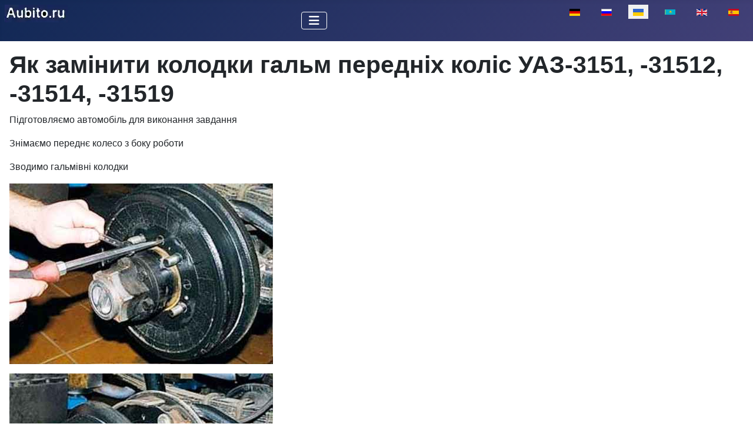

--- FILE ---
content_type: text/html; charset=utf-8
request_url: https://aubito.ru/uk/avto-uaz/yak-zaminyty-kolodky-halm-perednikh-kolis-uaz-3151-31512-31514-31519
body_size: 6610
content:
<!DOCTYPE html>
<html lang="uk-ua" dir="ltr">

<head>
<meta charset="utf-8">
	<meta name="author" content="Super User">
	<meta name="viewport" content="width=device-width, initial-scale=1">
	<meta name="description" content="Підготовляємо автомобіль для виконання завдання
Знімаємо переднє колесо з боку виконуваної роботи
Зводимо гальмівні колодки
">
	<meta name="generator" content="Joomla! - Open Source Content Management">
	<title>Як замінити колодки гальм передніх коліс УАЗ-3151, -31512, -31514, -31519</title>
	<link href="https://aubito.ru/uaz/kak-zamenit-kolodki-tormozov-perednikh-koles-uaz-3151-31512-31514-31519" rel="alternate" hreflang="ru-RU">
	<link href="https://aubito.ru/kk/u-z/uaz-aldy-gy-do-galaktaryny-tezhegishterin-kalaj-auystyruga-bolady" rel="alternate" hreflang="kk-KZ">
	<link href="https://aubito.ru/en/uaz-car/how-to-replace-front-wheel-brake-pads-uaz-3151-31512-31514-31519" rel="alternate" hreflang="en-GB">
	<link href="https://aubito.ru/es/uaz/como-reemplazar-las-pastillas-de-freno-de-las-ruedas-delanteras-uaz" rel="alternate" hreflang="es-ES">
	<link href="/media/templates/site/cassiopeia/images/joomla-favicon.svg" rel="icon" type="image/svg+xml">
	<link href="/media/templates/site/cassiopeia/images/favicon.ico" rel="alternate icon" type="image/vnd.microsoft.icon">
	<link href="/media/templates/site/cassiopeia/images/joomla-favicon-pinned.svg" rel="mask-icon" color="#000">

    <link href="/media/system/css/joomla-fontawesome.min.css?8a9505" rel="lazy-stylesheet"><noscript><link href="/media/system/css/joomla-fontawesome.min.css?8a9505" rel="stylesheet"></noscript>
	<link href="/media/templates/site/cassiopeia/css/template.min.css?8a9505" rel="stylesheet">
	<link href="/media/templates/site/cassiopeia/css/global/colors_standard.min.css?8a9505" rel="stylesheet">
	<link href="/media/mod_languages/css/template.min.css?8a9505" rel="stylesheet">
	<link href="/media/templates/site/cassiopeia/css/vendor/joomla-custom-elements/joomla-alert.min.css?0.4.1" rel="stylesheet">
	<style>:root {
		--hue: 214;
		--template-bg-light: #f0f4fb;
		--template-text-dark: #495057;
		--template-text-light: #ffffff;
		--template-link-color: var(--link-color);
		--template-special-color: #001B4C;
		
	}</style>

    <script src="/media/vendor/metismenujs/js/metismenujs.min.js?1.4.0" defer></script>
	<script src="/media/templates/site/cassiopeia/js/mod_menu/menu-metismenu.min.js?8a9505" defer></script>
	<script type="application/json" class="joomla-script-options new">{"joomla.jtext":{"ERROR":"Помилка","MESSAGE":"Повідомлення","NOTICE":"Зауваження","WARNING":"Попередження","JCLOSE":"Закрити","JOK":"Гаразд","JOPEN":"Відчинено"},"system.paths":{"root":"","rootFull":"https:\/\/aubito.ru\/","base":"","baseFull":"https:\/\/aubito.ru\/"},"csrf.token":"f7b5535fd90a3df4a38855c60f622523"}</script>
	<script src="/media/system/js/core.min.js?a3d8f8"></script>
	<script src="/media/templates/site/cassiopeia/js/template.min.js?8a9505" type="module"></script>
	<script src="/media/vendor/bootstrap/js/collapse.min.js?5.3.8" type="module"></script>
	<script src="/media/system/js/messages.min.js?9a4811" type="module"></script>
	<script type="application/ld+json">{"@context":"https://schema.org","@graph":[{"@type":"Organization","@id":"https://aubito.ru/#/schema/Organization/base","name":"Аубито","url":"https://aubito.ru/"},{"@type":"WebSite","@id":"https://aubito.ru/#/schema/WebSite/base","url":"https://aubito.ru/","name":"Аубито","publisher":{"@id":"https://aubito.ru/#/schema/Organization/base"}},{"@type":"WebPage","@id":"https://aubito.ru/#/schema/WebPage/base","url":"https://aubito.ru/uk/avto-uaz/yak-zaminyty-kolodky-halm-perednikh-kolis-uaz-3151-31512-31514-31519","name":"Як замінити колодки гальм передніх коліс УАЗ-3151, -31512, -31514, -31519","description":"Підготовляємо автомобіль для виконання завдання\r\nЗнімаємо переднє колесо з боку виконуваної роботи\r\nЗводимо гальмівні колодки\r\n","isPartOf":{"@id":"https://aubito.ru/#/schema/WebSite/base"},"about":{"@id":"https://aubito.ru/#/schema/Organization/base"},"inLanguage":"uk-UA"},{"@type":"Article","@id":"https://aubito.ru/#/schema/com_content/article/2404","name":"Як замінити колодки гальм передніх коліс УАЗ-3151, -31512, -31514, -31519","headline":"Як замінити колодки гальм передніх коліс УАЗ-3151, -31512, -31514, -31519","inLanguage":"uk-UA","thumbnailUrl":"images/stories/uaz/auab/torm160.jpg","isPartOf":{"@id":"https://aubito.ru/#/schema/WebPage/base"}}]}</script>
	<link href="https://aubito.ru/uaz/kak-zamenit-kolodki-tormozov-perednikh-koles-uaz-3151-31512-31514-31519" rel="alternate" hreflang="x-default">

<!-- Yandex.RTB -->
<script>window.yaContextCb=window.yaContextCb||[]</script>
<script src="https://yandex.ru/ads/system/context.js" async></script>
<link rel="canonical" href="https://aubito.ru/uk/avto-uaz/yak-zaminyty-kolodky-halm-perednikh-kolis-uaz-3151-31512-31514-31519" />
</head>


<body class="site com_content wrapper-static view-article layout-blog no-task itemid-647 has-sidebar-right">
    <header class="header container-header full-width">

        
        
        
                    <div class="grid-child container-nav">
                                    
<div id="mod-custom325" class="mod-custom custom">
    <p><a href="https://aubito.ru/" title="aubito.ru"><img src="/images/stories/aubito.ru1.webp" loading="lazy" data-path="local-images:/stories/aubito.ru1.webp" alt="" class="float-none" width="107" height="30"></a></p></div>

<nav class="navbar navbar-expand-lg" aria-label="Main menu (UK)">
    <button class="navbar-toggler navbar-toggler-right" type="button" data-bs-toggle="collapse" data-bs-target="#navbar250" aria-controls="navbar250" aria-expanded="false" aria-label="Перемикання навігації">
        <span class="icon-menu" aria-hidden="true"></span>
    </button>
    <div class="collapse navbar-collapse" id="navbar250">
        <ul class="mod-menu mod-menu_dropdown-metismenu metismenu mod-list ">
<li class="metismenu-item item-624 level-1 default deeper parent"><a href="/uk/" ><img src="/images/homuk.webp" alt="" width="22" height="21" loading="lazy"><span class="image-title visually-hidden">Додому</span></a><button class="mm-collapsed mm-toggler mm-toggler-link" aria-haspopup="true" aria-expanded="false" aria-label="Додому"></button><ul class="mm-collapse"><li class="metismenu-item item-659 level-2"><a href="/uk/dodomu/bezpeka" >Безпека</a></li></ul></li><li class="metismenu-item item-1521 level-1 deeper parent"><button class="mod-menu__heading nav-header mm-collapsed mm-toggler mm-toggler-nolink" aria-haspopup="true" aria-expanded="false">Авто-1</button><ul class="mm-collapse"><li class="metismenu-item item-1526 level-2"><a href="/uk/hazel-next" >ГАЗель NEXT</a></li><li class="metismenu-item item-1529 level-2 current active"><a href="/uk/avto-uaz" >авто УАЗ</a></li><li class="metismenu-item item-1533 level-2"><a href="/uk/solaris" >Solaris</a></li><li class="metismenu-item item-1604 level-2"><a href="/uk/kia-madzhentis" >Кіа Маджентіс</a></li><li class="metismenu-item item-1653 level-2"><a href="/uk/reno-mehan-2" >Рено-Меган-2</a></li></ul></li><li class="metismenu-item item-1523 level-1 deeper parent"><button class="mod-menu__heading nav-header mm-collapsed mm-toggler mm-toggler-nolink" aria-haspopup="true" aria-expanded="false">Авто-2</button><ul class="mm-collapse"><li class="metismenu-item item-1527 level-2"><a href="/uk/duster" >Duster</a></li><li class="metismenu-item item-1528 level-2"><a href="/uk/mazda-6" >Мазда-6</a></li><li class="metismenu-item item-1530 level-2"><a href="/uk/renault-arkana" >Renault Arkana</a></li><li class="metismenu-item item-1531 level-2"><a href="/uk/nissan-almera" >Ниссан Альмера</a></li><li class="metismenu-item item-1532 level-2"><a href="/uk/renault-sandero" >Renault Sandero</a></li></ul></li><li class="metismenu-item item-661 level-1"><a href="/uk/dvyhun" >Двигун</a></li><li class="metismenu-item item-630 level-1"><a href="/uk/korobka-peredach" >коробка передач</a></li><li class="metismenu-item item-989 level-1"><a href="/uk/poshuk" ><img src="/images/search.webp" alt="" width="22" height="23" loading="lazy"><span class="image-title visually-hidden">пошук</span></a></li></ul>
    </div>
</nav>
<div class="menu no-card ">
        <div class="mod-languages">
    <p class="visually-hidden" id="language_picker_des_247">Оберіть свою мову</p>


    <ul aria-labelledby="language_picker_des_247" class="mod-languages__list lang-inline">

                                <li>
                <a  href="/de/">
                                                                        <img title="Deutsch (Deutschland)" src="/media/mod_languages/images/de_de.gif" alt="Deutsch (Deutschland)">                                                            </a>
            </li>
                                        <li>
                <a  href="/uaz/kak-zamenit-kolodki-tormozov-perednikh-koles-uaz-3151-31512-31514-31519">
                                                                        <img title="Русский (Россия)" src="/media/mod_languages/images/ru_ru.gif" alt="Русский (Россия)">                                                            </a>
            </li>
                                                    <li class="lang-active">
                <a aria-current="true"  href="https://aubito.ru/uk/avto-uaz/yak-zaminyty-kolodky-halm-perednikh-kolis-uaz-3151-31512-31514-31519">
                                                                        <img title="Українська (Україна)" src="/media/mod_languages/images/uk_ua.gif" alt="Українська (Україна)">                                                            </a>
            </li>
                                        <li>
                <a  href="/kk/u-z/uaz-aldy-gy-do-galaktaryny-tezhegishterin-kalaj-auystyruga-bolady">
                                                                        <img title="Қазақша (kk-KZ)" src="/media/mod_languages/images/kk_kz.gif" alt="Қазақша (kk-KZ)">                                                            </a>
            </li>
                                        <li>
                <a  href="/en/uaz-car/how-to-replace-front-wheel-brake-pads-uaz-3151-31512-31514-31519">
                                                                        <img title="English (UK)" src="/media/mod_languages/images/en.gif" alt="English (UK)">                                                            </a>
            </li>
                                        <li>
                <a  href="/es/uaz/como-reemplazar-las-pastillas-de-freno-de-las-ruedas-delanteras-uaz">
                                                                        <img title="Español (España)" src="/media/mod_languages/images/es_es.gif" alt="Español (España)">                                                            </a>
            </li>
                </ul>

</div>
</div>

                                            </div>
            </header>

    <div class="site-grid">
        
        
        
        
        <div class="grid-child container-component">
            
            
            <div id="system-message-container" aria-live="polite"></div>

            <main>
                <div class="com-content-article item-page">
    <meta itemprop="inLanguage" content="uk-UA">
    
    
        <div class="page-header">
        <h1>
            Як замінити колодки гальм передніх коліс УАЗ-3151, -31512, -31514, -31519        </h1>
                            </div>
        
        
    
    
        
                                                <div class="com-content-article__body">
<!-- Yandex.RTB R-A-550019-15 -->
<script>
window.yaContextCb.push(()=>{
	Ya.Context.AdvManager.render({
		"blockId": "R-A-550019-15",
		"type": "fullscreen",
		"platform": "touch"
	})
})
</script>
        <p>Підготовляємо автомобіль для виконання завдання</p>
<p>Знімаємо переднє колесо з боку роботи</p>
<p>Зводимо гальмівні колодки</p>
 
<p><img src="/images/stories/uazu/tor/torm_7.jpg" loading="lazy" data-path="local-images:/stories/uazu/tor/torm_7.jpg" title="Як замінити колодки гальм передніх коліс УАЗ" alt="Як замінити колодки гальм передніх коліс УАЗ" width="448" height="307" /></p>
<p><img src="/images/stories/uazu/tor/torm_8.jpg" loading="lazy" data-path="local-images:/stories/uazu/tor/torm_8.jpg" title="Як замінити колодки гальм передніх коліс УАЗ" alt="Як замінити колодки гальм передніх коліс УАЗ" width="448" height="307" /></p>
<div class="intext-ads">
<!-- Yandex.RTB R-A-550019-9 -->
<div id="yandex_rtb_R-A-550019-9"></div>
<script>window.yaContextCb.push(()=>{
  Ya.Context.AdvManager.render({
    renderTo: 'yandex_rtb_R-A-550019-9',
    blockId: 'R-A-550019-9'
  })
})</script>
</div>
<p>Відкручуємо три гвинти кріплення гальмівного барабана та знімаємо його</p>
<p><img src="/images/stories/uazu/tor/torm_9.jpg" loading="lazy" data-path="local-images:/stories/uazu/tor/torm_9.jpg" title="Як замінити колодки гальм передніх коліс УАЗ" alt="Як замінити колодки гальм передніх коліс УАЗ" width="448" height="307" /></p>
<p>Якщо барабан важко знімається, ударами молотка через дерев'яний брусок збиваємо барабан зі маточини</p>
<p><img src="/images/stories/uazu/tor/torm_10.jpg" loading="lazy" data-path="local-images:/stories/uazu/tor/torm_10.jpg" title="Як замінити колодки гальм передніх коліс УАЗ" alt="Як замінити колодки гальм передніх коліс УАЗ" width="448" height="307" /></p>
<p>Викруткою підтягуємо та знімаємо стяжні пружини</p>
<p><img src="/images/stories/uazu/tor/torm_11.jpg" loading="lazy" data-path="local-images:/stories/uazu/tor/torm_11.jpg" title="Як замінити колодки гальм передніх коліс УАЗ" alt="Як замінити колодки гальм передніх коліс УАЗ" width="448" height="307" /></p>
<p>Зручно використовувати для зняття пружин спеціальні щипці</p>
<p><img src="/images/stories/uazu/tor/torm_12.jpg" loading="lazy" data-path="local-images:/stories/uazu/tor/torm_12.jpg" title="Як замінити колодки гальм передніх коліс УАЗ" alt="Як замінити колодки гальм передніх коліс УАЗ" width="448" height="307" /></p>
<p>З внутрішньої сторони гальмівного щита притримуємо капелюшок стрижня гальмівної колодки</p>
<p>Іншою рукою натискаємо на чашку, стискаючи пружину. Повертаємо чашку пружини на 90°</p>
<p>При цьому проріз на чашці поєднається з наконечником опорного пальця колодки</p>
<p><img src="/images/stories/uazu/tor/torm_13.jpg" loading="lazy" data-path="local-images:/stories/uazu/tor/torm_13.jpg" title="Як замінити колодки гальм передніх коліс УАЗ" alt="Як замінити колодки гальм передніх коліс УАЗ" width="448" height="307" /></p>
<p>Знімаємо чашки з пружиною</p>
<p><img src="/images/stories/uazu/tor/torm_14.jpg" loading="lazy" data-path="local-images:/stories/uazu/tor/torm_14.jpg" title="Як замінити колодки гальм передніх коліс УАЗ" alt="Як замінити колодки гальм передніх коліс УАЗ" width="447" height="336" /></p>
<p>Виймаємо стрижень з отвору в гальмівному щиті</p>
<p>Також знімаємо стрижень іншої колодки</p>
<p><img src="/images/stories/uazu/tor/torm_15.jpg" loading="lazy" data-path="local-images:/stories/uazu/tor/torm_15.jpg" title="Як замінити колодки гальм передніх коліс УАЗ" alt="Як замінити колодки гальм передніх коліс УАЗ" width="427" height="336" /></p>
<p>Відкручуємо ключем на 19 гайку опорного пальця колодки</p>
<p><img src="/images/stories/uazu/tor/torm_16.jpg" loading="lazy" data-path="local-images:/stories/uazu/tor/torm_16.jpg" title="Як замінити колодки гальм передніх коліс УАЗ" alt="Як замінити колодки гальм передніх коліс УАЗ" width="447" height="336" /></p>
<p>Виймаємо опорний палець разом із шайбою та бронзовою втулкою</p>
<p>Знімаємо колодку</p>
<div class="intext-ads">
<!-- Yandex.RTB R-A-550019-14 -->
<div id="yandex_rtb_R-A-550019-14"></div>
<script>window.yaContextCb.push(()=>{
  Ya.Context.AdvManager.render({
    renderTo: 'yandex_rtb_R-A-550019-14',
    blockId: 'R-A-550019-14'
  })
})</script>
</div>
<p>Так само знімаємо другу колодку</p>
<p>Встановлюємо нові колодки на пальці (з шайбами та втулками) та закріплюємо пальці на гальмівному щиті, затягнувши їх гайки</p>
<p><img src="/images/stories/uazu/tor/torm_17.jpg" loading="lazy" data-path="local-images:/stories/uazu/tor/torm_17.jpg" title="Як замінити колодки гальм передніх коліс УАЗ" alt="Як замінити колодки гальм передніх коліс УАЗ" width="364" height="336" /></p>
<p>При цьому мітки на торцях пальців мають бути спрямовані у бік трійників гальмівних циліндрів</p>
<p>Встановлюємо на колодки стрижні з пружинами та чашками</p>
<p>Встановлюємо стяжні пружини</p>
<p>Повертаючи болти ексцентриків ключем «на 17», зводимо колодки</p>
<p>Встановлюємо гальмівний барабан на маточину та регулюємо зазор між колодкою та барабаном</p>
<h2>Регулювання зазору під час встановлення нових гальмівних колодок</h2>
<p>Послаблюємо гайки опорних пальців і натискаємо на педаль гальма із зусиллям 12–16 кгс</p>
<p><img src="/images/stories/uazu/tor/torm_18.jpg" loading="lazy" data-path="local-images:/stories/uazu/tor/torm_18.jpg" title="Як замінити колодки гальм передніх коліс УАЗ" alt="Як замінити колодки гальм передніх коліс УАЗ" width="448" height="322" /></p>
<p>Поворотом опорних пальців підводимо кінці колодок до упору барабан. Утримуючи пальці від повороту, затягуємо їх гайки.</p>
<p>&lt;Повертаємо болти регулювальних ексцентриків до упору в гальмівні колодки. При цьому болти ексцентриків повертаємо за напрямом обертання колеса.</p>
<p>Відпускаємо педаль гальма і, повільно обертаючи гайки регулювальних ексцентриків у зворотному напрямку, відпускаємо ексцентрики до початку вільного обертання колеса.</p>
<p>Після встановлення нових колодок, поки фрикційні накладки не припрацювалися, можливе нагрівання гальмівних барабанів.</p>
<p>Якщо нагрівання невелике (рука терпить), додаткове регулювання не потрібне.</p>
<p>При сильному нагріванні трохи зводимо ексцентриками гальмівні колодки колеса</p>
<p>Протягом перших 100 км пробігу, поки нові колодки не припрацювалися, будьте обережні, оскільки гальмівний шлях автомобіля може зрости</p>
<h2>Регулювання гальмівних колодок в процесі експлуатації</h2>
<p>Вивішуємо колесо</p>
<p>Обертаємо колесо вперед і повертаємо ключем «на 17» болт ексцентрика однієї з колодок у напрямку обертання колеса до моменту його загальмовування.</p>
<p>Після цього повільно відпускаємо ексцентрик, доки колесо не почне обертатися вільно, без торкання барабана колодкою</p>
<p>Аналогічно регулюємо зазор біля другої колодки.</p>
<p>При регулюванні гальмівних колодок у процесі експлуатації не можна повертати опорні пальці колодок</p>
<p>Перевіряємо нагрівання гальмівних барабанів, ефективність та рівномірність гальмування під час руху автомобіля</p><!-- Yandex.RTB R-A-550019-22 -->
<div id="yandex_rtb_R-A-550019-22"></div>
<script>
window.yaContextCb.push(()=>{
	Ya.Context.AdvManager.render({
		"blockId": "R-A-550019-22",
		"renderTo": "yandex_rtb_R-A-550019-22",
		"type": "feed"
	})
})
</script>
    </div>

        
                                
<nav class="pagenavigation" aria-label="Навігація по сторінках">
    <span class="pagination ms-0">
                <a class="btn btn-sm btn-secondary previous" href="/uk/avto-uaz/yak-zniaty-vymykachi-ta-peremykachi-avtomobilia-uaz-3151-31512-31514-31519" rel="prev">
            <span class="visually-hidden">
                Попередня стаття: Як зняти вимикачі та перемикачі автомобіля УАЗ-3151, -31512, -31514, -31519            </span>
            <span class="icon-chevron-left" aria-hidden="true"></span> <span aria-hidden="true">Як зняти вимикачі та перемикачі автомобіля УАЗ-3151, -31512, -31514, -31519</span>            </a>
                    <a class="btn btn-sm btn-secondary next" href="/uk/avto-uaz/osoblyvist-konstruktsii-ventyliatsii-ta-opalennia-avtomobilia-uaz-3151-31512-31514-31519" rel="next">
            <span class="visually-hidden">
                Наступна стаття: Особливість конструкції вентиляції та опалення автомобіля УАЗ-3151, -31512, -31514, -31519            </span>
            <span aria-hidden="true">Особливість конструкції вентиляції та опалення автомобіля УАЗ-3151, -31512, -31514, -31519</span> <span class="icon-chevron-right" aria-hidden="true"></span>            </a>
        </span>
</nav>
            </div>
            </main>
            <div class="main-bottom card position-sticky sticky-top">
        <div class="card-body">
                
<div id="mod-custom326" class="mod-custom custom">
    <!-- Yandex.RTB R-A-550019-3 -->
<div id="yandex_rtb_R-A-550019-3"></div>
<script>window.yaContextCb.push(()=>{
  Ya.Context.AdvManager.render({
    renderTo: 'yandex_rtb_R-A-550019-3',
    blockId: 'R-A-550019-3'
  })
})</script></div>
    </div>
</div>

        </div>

                    <div class="grid-child container-sidebar-right">
                <div class="sidebar-right card position-sticky sticky-top">
        <div class="card-body">
                
<div id="mod-custom330" class="mod-custom custom">
    <!-- Yandex.RTB R-A-550019-1 -->
<div id="yandex_rtb_R-A-550019-1"></div>
<script>window.yaContextCb.push(()=>{
  Ya.Context.AdvManager.render({
    renderTo: 'yandex_rtb_R-A-550019-1',
    blockId: 'R-A-550019-1'
  })
})</script></div>
    </div>
</div>

            </div>
        
        
            </div>

    
            <a href="#top" id="back-top" class="back-to-top-link" aria-label="Back to Top">
            <span class="icon-arrow-up icon-fw" aria-hidden="true"></span>
        </a>
    
    
<div id="mod-custom186" class="mod-custom custom">
    <!-- Yandex.Metrika counter -->
<script type="text/javascript">
    (function(m,e,t,r,i,k,a){
        m[i]=m[i]||function(){(m[i].a=m[i].a||[]).push(arguments)};
        m[i].l=1*new Date();
        for (var j = 0; j < document.scripts.length; j++) {if (document.scripts[j].src === r) { return; }}
        k=e.createElement(t),a=e.getElementsByTagName(t)[0],k.async=1,k.src=r,a.parentNode.insertBefore(k,a)
    })(window, document,'script','https://mc.yandex.ru/metrika/tag.js', 'ym');

    ym(35862710, 'init', {clickmap:true, accurateTrackBounce:true, trackLinks:true});
</script>
<noscript><div><img src="https://mc.yandex.ru/watch/35862710" style="position:absolute; left:-9999px;" alt="" /></div></noscript>
<!-- /Yandex.Metrika counter -->


</div>

</body>

</html>
